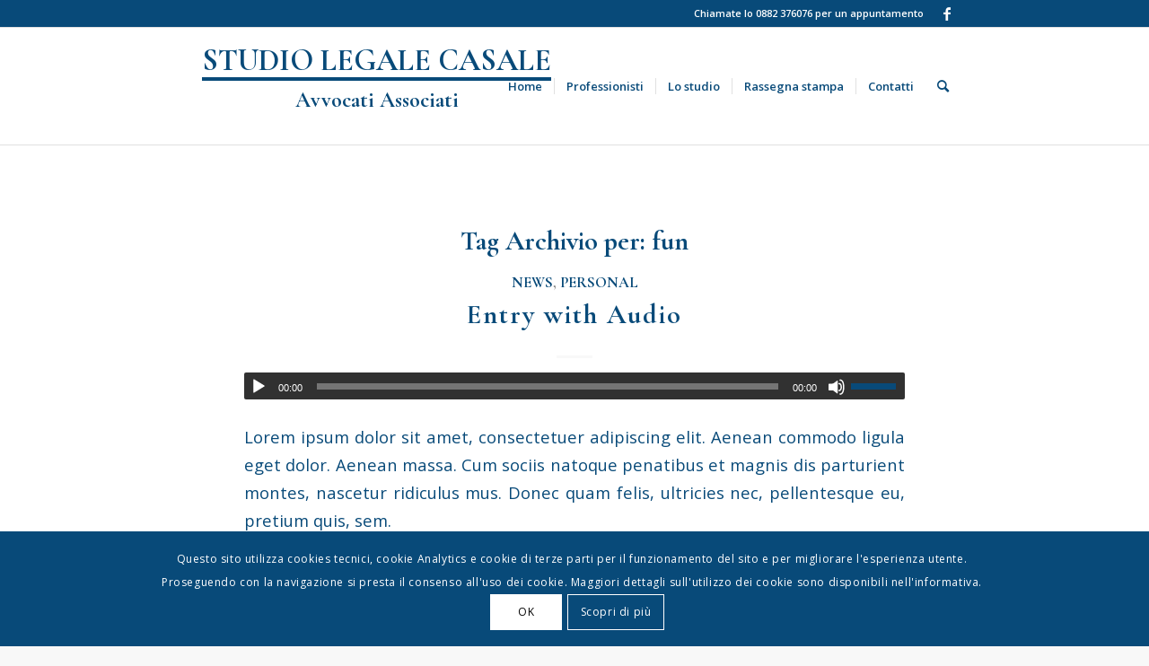

--- FILE ---
content_type: text/html; charset=utf-8
request_url: https://www.google.com/recaptcha/api2/anchor?ar=1&k=6LfzhEweAAAAALhIoQSy9eR0jQiEY1C2FT1eBt0f&co=aHR0cHM6Ly93d3cuY2FzYWxlc3R1ZGlvbGVnYWxlLmNvbTo0NDM.&hl=en&v=PoyoqOPhxBO7pBk68S4YbpHZ&size=invisible&anchor-ms=20000&execute-ms=30000&cb=yu59k6ifz0a1
body_size: 48977
content:
<!DOCTYPE HTML><html dir="ltr" lang="en"><head><meta http-equiv="Content-Type" content="text/html; charset=UTF-8">
<meta http-equiv="X-UA-Compatible" content="IE=edge">
<title>reCAPTCHA</title>
<style type="text/css">
/* cyrillic-ext */
@font-face {
  font-family: 'Roboto';
  font-style: normal;
  font-weight: 400;
  font-stretch: 100%;
  src: url(//fonts.gstatic.com/s/roboto/v48/KFO7CnqEu92Fr1ME7kSn66aGLdTylUAMa3GUBHMdazTgWw.woff2) format('woff2');
  unicode-range: U+0460-052F, U+1C80-1C8A, U+20B4, U+2DE0-2DFF, U+A640-A69F, U+FE2E-FE2F;
}
/* cyrillic */
@font-face {
  font-family: 'Roboto';
  font-style: normal;
  font-weight: 400;
  font-stretch: 100%;
  src: url(//fonts.gstatic.com/s/roboto/v48/KFO7CnqEu92Fr1ME7kSn66aGLdTylUAMa3iUBHMdazTgWw.woff2) format('woff2');
  unicode-range: U+0301, U+0400-045F, U+0490-0491, U+04B0-04B1, U+2116;
}
/* greek-ext */
@font-face {
  font-family: 'Roboto';
  font-style: normal;
  font-weight: 400;
  font-stretch: 100%;
  src: url(//fonts.gstatic.com/s/roboto/v48/KFO7CnqEu92Fr1ME7kSn66aGLdTylUAMa3CUBHMdazTgWw.woff2) format('woff2');
  unicode-range: U+1F00-1FFF;
}
/* greek */
@font-face {
  font-family: 'Roboto';
  font-style: normal;
  font-weight: 400;
  font-stretch: 100%;
  src: url(//fonts.gstatic.com/s/roboto/v48/KFO7CnqEu92Fr1ME7kSn66aGLdTylUAMa3-UBHMdazTgWw.woff2) format('woff2');
  unicode-range: U+0370-0377, U+037A-037F, U+0384-038A, U+038C, U+038E-03A1, U+03A3-03FF;
}
/* math */
@font-face {
  font-family: 'Roboto';
  font-style: normal;
  font-weight: 400;
  font-stretch: 100%;
  src: url(//fonts.gstatic.com/s/roboto/v48/KFO7CnqEu92Fr1ME7kSn66aGLdTylUAMawCUBHMdazTgWw.woff2) format('woff2');
  unicode-range: U+0302-0303, U+0305, U+0307-0308, U+0310, U+0312, U+0315, U+031A, U+0326-0327, U+032C, U+032F-0330, U+0332-0333, U+0338, U+033A, U+0346, U+034D, U+0391-03A1, U+03A3-03A9, U+03B1-03C9, U+03D1, U+03D5-03D6, U+03F0-03F1, U+03F4-03F5, U+2016-2017, U+2034-2038, U+203C, U+2040, U+2043, U+2047, U+2050, U+2057, U+205F, U+2070-2071, U+2074-208E, U+2090-209C, U+20D0-20DC, U+20E1, U+20E5-20EF, U+2100-2112, U+2114-2115, U+2117-2121, U+2123-214F, U+2190, U+2192, U+2194-21AE, U+21B0-21E5, U+21F1-21F2, U+21F4-2211, U+2213-2214, U+2216-22FF, U+2308-230B, U+2310, U+2319, U+231C-2321, U+2336-237A, U+237C, U+2395, U+239B-23B7, U+23D0, U+23DC-23E1, U+2474-2475, U+25AF, U+25B3, U+25B7, U+25BD, U+25C1, U+25CA, U+25CC, U+25FB, U+266D-266F, U+27C0-27FF, U+2900-2AFF, U+2B0E-2B11, U+2B30-2B4C, U+2BFE, U+3030, U+FF5B, U+FF5D, U+1D400-1D7FF, U+1EE00-1EEFF;
}
/* symbols */
@font-face {
  font-family: 'Roboto';
  font-style: normal;
  font-weight: 400;
  font-stretch: 100%;
  src: url(//fonts.gstatic.com/s/roboto/v48/KFO7CnqEu92Fr1ME7kSn66aGLdTylUAMaxKUBHMdazTgWw.woff2) format('woff2');
  unicode-range: U+0001-000C, U+000E-001F, U+007F-009F, U+20DD-20E0, U+20E2-20E4, U+2150-218F, U+2190, U+2192, U+2194-2199, U+21AF, U+21E6-21F0, U+21F3, U+2218-2219, U+2299, U+22C4-22C6, U+2300-243F, U+2440-244A, U+2460-24FF, U+25A0-27BF, U+2800-28FF, U+2921-2922, U+2981, U+29BF, U+29EB, U+2B00-2BFF, U+4DC0-4DFF, U+FFF9-FFFB, U+10140-1018E, U+10190-1019C, U+101A0, U+101D0-101FD, U+102E0-102FB, U+10E60-10E7E, U+1D2C0-1D2D3, U+1D2E0-1D37F, U+1F000-1F0FF, U+1F100-1F1AD, U+1F1E6-1F1FF, U+1F30D-1F30F, U+1F315, U+1F31C, U+1F31E, U+1F320-1F32C, U+1F336, U+1F378, U+1F37D, U+1F382, U+1F393-1F39F, U+1F3A7-1F3A8, U+1F3AC-1F3AF, U+1F3C2, U+1F3C4-1F3C6, U+1F3CA-1F3CE, U+1F3D4-1F3E0, U+1F3ED, U+1F3F1-1F3F3, U+1F3F5-1F3F7, U+1F408, U+1F415, U+1F41F, U+1F426, U+1F43F, U+1F441-1F442, U+1F444, U+1F446-1F449, U+1F44C-1F44E, U+1F453, U+1F46A, U+1F47D, U+1F4A3, U+1F4B0, U+1F4B3, U+1F4B9, U+1F4BB, U+1F4BF, U+1F4C8-1F4CB, U+1F4D6, U+1F4DA, U+1F4DF, U+1F4E3-1F4E6, U+1F4EA-1F4ED, U+1F4F7, U+1F4F9-1F4FB, U+1F4FD-1F4FE, U+1F503, U+1F507-1F50B, U+1F50D, U+1F512-1F513, U+1F53E-1F54A, U+1F54F-1F5FA, U+1F610, U+1F650-1F67F, U+1F687, U+1F68D, U+1F691, U+1F694, U+1F698, U+1F6AD, U+1F6B2, U+1F6B9-1F6BA, U+1F6BC, U+1F6C6-1F6CF, U+1F6D3-1F6D7, U+1F6E0-1F6EA, U+1F6F0-1F6F3, U+1F6F7-1F6FC, U+1F700-1F7FF, U+1F800-1F80B, U+1F810-1F847, U+1F850-1F859, U+1F860-1F887, U+1F890-1F8AD, U+1F8B0-1F8BB, U+1F8C0-1F8C1, U+1F900-1F90B, U+1F93B, U+1F946, U+1F984, U+1F996, U+1F9E9, U+1FA00-1FA6F, U+1FA70-1FA7C, U+1FA80-1FA89, U+1FA8F-1FAC6, U+1FACE-1FADC, U+1FADF-1FAE9, U+1FAF0-1FAF8, U+1FB00-1FBFF;
}
/* vietnamese */
@font-face {
  font-family: 'Roboto';
  font-style: normal;
  font-weight: 400;
  font-stretch: 100%;
  src: url(//fonts.gstatic.com/s/roboto/v48/KFO7CnqEu92Fr1ME7kSn66aGLdTylUAMa3OUBHMdazTgWw.woff2) format('woff2');
  unicode-range: U+0102-0103, U+0110-0111, U+0128-0129, U+0168-0169, U+01A0-01A1, U+01AF-01B0, U+0300-0301, U+0303-0304, U+0308-0309, U+0323, U+0329, U+1EA0-1EF9, U+20AB;
}
/* latin-ext */
@font-face {
  font-family: 'Roboto';
  font-style: normal;
  font-weight: 400;
  font-stretch: 100%;
  src: url(//fonts.gstatic.com/s/roboto/v48/KFO7CnqEu92Fr1ME7kSn66aGLdTylUAMa3KUBHMdazTgWw.woff2) format('woff2');
  unicode-range: U+0100-02BA, U+02BD-02C5, U+02C7-02CC, U+02CE-02D7, U+02DD-02FF, U+0304, U+0308, U+0329, U+1D00-1DBF, U+1E00-1E9F, U+1EF2-1EFF, U+2020, U+20A0-20AB, U+20AD-20C0, U+2113, U+2C60-2C7F, U+A720-A7FF;
}
/* latin */
@font-face {
  font-family: 'Roboto';
  font-style: normal;
  font-weight: 400;
  font-stretch: 100%;
  src: url(//fonts.gstatic.com/s/roboto/v48/KFO7CnqEu92Fr1ME7kSn66aGLdTylUAMa3yUBHMdazQ.woff2) format('woff2');
  unicode-range: U+0000-00FF, U+0131, U+0152-0153, U+02BB-02BC, U+02C6, U+02DA, U+02DC, U+0304, U+0308, U+0329, U+2000-206F, U+20AC, U+2122, U+2191, U+2193, U+2212, U+2215, U+FEFF, U+FFFD;
}
/* cyrillic-ext */
@font-face {
  font-family: 'Roboto';
  font-style: normal;
  font-weight: 500;
  font-stretch: 100%;
  src: url(//fonts.gstatic.com/s/roboto/v48/KFO7CnqEu92Fr1ME7kSn66aGLdTylUAMa3GUBHMdazTgWw.woff2) format('woff2');
  unicode-range: U+0460-052F, U+1C80-1C8A, U+20B4, U+2DE0-2DFF, U+A640-A69F, U+FE2E-FE2F;
}
/* cyrillic */
@font-face {
  font-family: 'Roboto';
  font-style: normal;
  font-weight: 500;
  font-stretch: 100%;
  src: url(//fonts.gstatic.com/s/roboto/v48/KFO7CnqEu92Fr1ME7kSn66aGLdTylUAMa3iUBHMdazTgWw.woff2) format('woff2');
  unicode-range: U+0301, U+0400-045F, U+0490-0491, U+04B0-04B1, U+2116;
}
/* greek-ext */
@font-face {
  font-family: 'Roboto';
  font-style: normal;
  font-weight: 500;
  font-stretch: 100%;
  src: url(//fonts.gstatic.com/s/roboto/v48/KFO7CnqEu92Fr1ME7kSn66aGLdTylUAMa3CUBHMdazTgWw.woff2) format('woff2');
  unicode-range: U+1F00-1FFF;
}
/* greek */
@font-face {
  font-family: 'Roboto';
  font-style: normal;
  font-weight: 500;
  font-stretch: 100%;
  src: url(//fonts.gstatic.com/s/roboto/v48/KFO7CnqEu92Fr1ME7kSn66aGLdTylUAMa3-UBHMdazTgWw.woff2) format('woff2');
  unicode-range: U+0370-0377, U+037A-037F, U+0384-038A, U+038C, U+038E-03A1, U+03A3-03FF;
}
/* math */
@font-face {
  font-family: 'Roboto';
  font-style: normal;
  font-weight: 500;
  font-stretch: 100%;
  src: url(//fonts.gstatic.com/s/roboto/v48/KFO7CnqEu92Fr1ME7kSn66aGLdTylUAMawCUBHMdazTgWw.woff2) format('woff2');
  unicode-range: U+0302-0303, U+0305, U+0307-0308, U+0310, U+0312, U+0315, U+031A, U+0326-0327, U+032C, U+032F-0330, U+0332-0333, U+0338, U+033A, U+0346, U+034D, U+0391-03A1, U+03A3-03A9, U+03B1-03C9, U+03D1, U+03D5-03D6, U+03F0-03F1, U+03F4-03F5, U+2016-2017, U+2034-2038, U+203C, U+2040, U+2043, U+2047, U+2050, U+2057, U+205F, U+2070-2071, U+2074-208E, U+2090-209C, U+20D0-20DC, U+20E1, U+20E5-20EF, U+2100-2112, U+2114-2115, U+2117-2121, U+2123-214F, U+2190, U+2192, U+2194-21AE, U+21B0-21E5, U+21F1-21F2, U+21F4-2211, U+2213-2214, U+2216-22FF, U+2308-230B, U+2310, U+2319, U+231C-2321, U+2336-237A, U+237C, U+2395, U+239B-23B7, U+23D0, U+23DC-23E1, U+2474-2475, U+25AF, U+25B3, U+25B7, U+25BD, U+25C1, U+25CA, U+25CC, U+25FB, U+266D-266F, U+27C0-27FF, U+2900-2AFF, U+2B0E-2B11, U+2B30-2B4C, U+2BFE, U+3030, U+FF5B, U+FF5D, U+1D400-1D7FF, U+1EE00-1EEFF;
}
/* symbols */
@font-face {
  font-family: 'Roboto';
  font-style: normal;
  font-weight: 500;
  font-stretch: 100%;
  src: url(//fonts.gstatic.com/s/roboto/v48/KFO7CnqEu92Fr1ME7kSn66aGLdTylUAMaxKUBHMdazTgWw.woff2) format('woff2');
  unicode-range: U+0001-000C, U+000E-001F, U+007F-009F, U+20DD-20E0, U+20E2-20E4, U+2150-218F, U+2190, U+2192, U+2194-2199, U+21AF, U+21E6-21F0, U+21F3, U+2218-2219, U+2299, U+22C4-22C6, U+2300-243F, U+2440-244A, U+2460-24FF, U+25A0-27BF, U+2800-28FF, U+2921-2922, U+2981, U+29BF, U+29EB, U+2B00-2BFF, U+4DC0-4DFF, U+FFF9-FFFB, U+10140-1018E, U+10190-1019C, U+101A0, U+101D0-101FD, U+102E0-102FB, U+10E60-10E7E, U+1D2C0-1D2D3, U+1D2E0-1D37F, U+1F000-1F0FF, U+1F100-1F1AD, U+1F1E6-1F1FF, U+1F30D-1F30F, U+1F315, U+1F31C, U+1F31E, U+1F320-1F32C, U+1F336, U+1F378, U+1F37D, U+1F382, U+1F393-1F39F, U+1F3A7-1F3A8, U+1F3AC-1F3AF, U+1F3C2, U+1F3C4-1F3C6, U+1F3CA-1F3CE, U+1F3D4-1F3E0, U+1F3ED, U+1F3F1-1F3F3, U+1F3F5-1F3F7, U+1F408, U+1F415, U+1F41F, U+1F426, U+1F43F, U+1F441-1F442, U+1F444, U+1F446-1F449, U+1F44C-1F44E, U+1F453, U+1F46A, U+1F47D, U+1F4A3, U+1F4B0, U+1F4B3, U+1F4B9, U+1F4BB, U+1F4BF, U+1F4C8-1F4CB, U+1F4D6, U+1F4DA, U+1F4DF, U+1F4E3-1F4E6, U+1F4EA-1F4ED, U+1F4F7, U+1F4F9-1F4FB, U+1F4FD-1F4FE, U+1F503, U+1F507-1F50B, U+1F50D, U+1F512-1F513, U+1F53E-1F54A, U+1F54F-1F5FA, U+1F610, U+1F650-1F67F, U+1F687, U+1F68D, U+1F691, U+1F694, U+1F698, U+1F6AD, U+1F6B2, U+1F6B9-1F6BA, U+1F6BC, U+1F6C6-1F6CF, U+1F6D3-1F6D7, U+1F6E0-1F6EA, U+1F6F0-1F6F3, U+1F6F7-1F6FC, U+1F700-1F7FF, U+1F800-1F80B, U+1F810-1F847, U+1F850-1F859, U+1F860-1F887, U+1F890-1F8AD, U+1F8B0-1F8BB, U+1F8C0-1F8C1, U+1F900-1F90B, U+1F93B, U+1F946, U+1F984, U+1F996, U+1F9E9, U+1FA00-1FA6F, U+1FA70-1FA7C, U+1FA80-1FA89, U+1FA8F-1FAC6, U+1FACE-1FADC, U+1FADF-1FAE9, U+1FAF0-1FAF8, U+1FB00-1FBFF;
}
/* vietnamese */
@font-face {
  font-family: 'Roboto';
  font-style: normal;
  font-weight: 500;
  font-stretch: 100%;
  src: url(//fonts.gstatic.com/s/roboto/v48/KFO7CnqEu92Fr1ME7kSn66aGLdTylUAMa3OUBHMdazTgWw.woff2) format('woff2');
  unicode-range: U+0102-0103, U+0110-0111, U+0128-0129, U+0168-0169, U+01A0-01A1, U+01AF-01B0, U+0300-0301, U+0303-0304, U+0308-0309, U+0323, U+0329, U+1EA0-1EF9, U+20AB;
}
/* latin-ext */
@font-face {
  font-family: 'Roboto';
  font-style: normal;
  font-weight: 500;
  font-stretch: 100%;
  src: url(//fonts.gstatic.com/s/roboto/v48/KFO7CnqEu92Fr1ME7kSn66aGLdTylUAMa3KUBHMdazTgWw.woff2) format('woff2');
  unicode-range: U+0100-02BA, U+02BD-02C5, U+02C7-02CC, U+02CE-02D7, U+02DD-02FF, U+0304, U+0308, U+0329, U+1D00-1DBF, U+1E00-1E9F, U+1EF2-1EFF, U+2020, U+20A0-20AB, U+20AD-20C0, U+2113, U+2C60-2C7F, U+A720-A7FF;
}
/* latin */
@font-face {
  font-family: 'Roboto';
  font-style: normal;
  font-weight: 500;
  font-stretch: 100%;
  src: url(//fonts.gstatic.com/s/roboto/v48/KFO7CnqEu92Fr1ME7kSn66aGLdTylUAMa3yUBHMdazQ.woff2) format('woff2');
  unicode-range: U+0000-00FF, U+0131, U+0152-0153, U+02BB-02BC, U+02C6, U+02DA, U+02DC, U+0304, U+0308, U+0329, U+2000-206F, U+20AC, U+2122, U+2191, U+2193, U+2212, U+2215, U+FEFF, U+FFFD;
}
/* cyrillic-ext */
@font-face {
  font-family: 'Roboto';
  font-style: normal;
  font-weight: 900;
  font-stretch: 100%;
  src: url(//fonts.gstatic.com/s/roboto/v48/KFO7CnqEu92Fr1ME7kSn66aGLdTylUAMa3GUBHMdazTgWw.woff2) format('woff2');
  unicode-range: U+0460-052F, U+1C80-1C8A, U+20B4, U+2DE0-2DFF, U+A640-A69F, U+FE2E-FE2F;
}
/* cyrillic */
@font-face {
  font-family: 'Roboto';
  font-style: normal;
  font-weight: 900;
  font-stretch: 100%;
  src: url(//fonts.gstatic.com/s/roboto/v48/KFO7CnqEu92Fr1ME7kSn66aGLdTylUAMa3iUBHMdazTgWw.woff2) format('woff2');
  unicode-range: U+0301, U+0400-045F, U+0490-0491, U+04B0-04B1, U+2116;
}
/* greek-ext */
@font-face {
  font-family: 'Roboto';
  font-style: normal;
  font-weight: 900;
  font-stretch: 100%;
  src: url(//fonts.gstatic.com/s/roboto/v48/KFO7CnqEu92Fr1ME7kSn66aGLdTylUAMa3CUBHMdazTgWw.woff2) format('woff2');
  unicode-range: U+1F00-1FFF;
}
/* greek */
@font-face {
  font-family: 'Roboto';
  font-style: normal;
  font-weight: 900;
  font-stretch: 100%;
  src: url(//fonts.gstatic.com/s/roboto/v48/KFO7CnqEu92Fr1ME7kSn66aGLdTylUAMa3-UBHMdazTgWw.woff2) format('woff2');
  unicode-range: U+0370-0377, U+037A-037F, U+0384-038A, U+038C, U+038E-03A1, U+03A3-03FF;
}
/* math */
@font-face {
  font-family: 'Roboto';
  font-style: normal;
  font-weight: 900;
  font-stretch: 100%;
  src: url(//fonts.gstatic.com/s/roboto/v48/KFO7CnqEu92Fr1ME7kSn66aGLdTylUAMawCUBHMdazTgWw.woff2) format('woff2');
  unicode-range: U+0302-0303, U+0305, U+0307-0308, U+0310, U+0312, U+0315, U+031A, U+0326-0327, U+032C, U+032F-0330, U+0332-0333, U+0338, U+033A, U+0346, U+034D, U+0391-03A1, U+03A3-03A9, U+03B1-03C9, U+03D1, U+03D5-03D6, U+03F0-03F1, U+03F4-03F5, U+2016-2017, U+2034-2038, U+203C, U+2040, U+2043, U+2047, U+2050, U+2057, U+205F, U+2070-2071, U+2074-208E, U+2090-209C, U+20D0-20DC, U+20E1, U+20E5-20EF, U+2100-2112, U+2114-2115, U+2117-2121, U+2123-214F, U+2190, U+2192, U+2194-21AE, U+21B0-21E5, U+21F1-21F2, U+21F4-2211, U+2213-2214, U+2216-22FF, U+2308-230B, U+2310, U+2319, U+231C-2321, U+2336-237A, U+237C, U+2395, U+239B-23B7, U+23D0, U+23DC-23E1, U+2474-2475, U+25AF, U+25B3, U+25B7, U+25BD, U+25C1, U+25CA, U+25CC, U+25FB, U+266D-266F, U+27C0-27FF, U+2900-2AFF, U+2B0E-2B11, U+2B30-2B4C, U+2BFE, U+3030, U+FF5B, U+FF5D, U+1D400-1D7FF, U+1EE00-1EEFF;
}
/* symbols */
@font-face {
  font-family: 'Roboto';
  font-style: normal;
  font-weight: 900;
  font-stretch: 100%;
  src: url(//fonts.gstatic.com/s/roboto/v48/KFO7CnqEu92Fr1ME7kSn66aGLdTylUAMaxKUBHMdazTgWw.woff2) format('woff2');
  unicode-range: U+0001-000C, U+000E-001F, U+007F-009F, U+20DD-20E0, U+20E2-20E4, U+2150-218F, U+2190, U+2192, U+2194-2199, U+21AF, U+21E6-21F0, U+21F3, U+2218-2219, U+2299, U+22C4-22C6, U+2300-243F, U+2440-244A, U+2460-24FF, U+25A0-27BF, U+2800-28FF, U+2921-2922, U+2981, U+29BF, U+29EB, U+2B00-2BFF, U+4DC0-4DFF, U+FFF9-FFFB, U+10140-1018E, U+10190-1019C, U+101A0, U+101D0-101FD, U+102E0-102FB, U+10E60-10E7E, U+1D2C0-1D2D3, U+1D2E0-1D37F, U+1F000-1F0FF, U+1F100-1F1AD, U+1F1E6-1F1FF, U+1F30D-1F30F, U+1F315, U+1F31C, U+1F31E, U+1F320-1F32C, U+1F336, U+1F378, U+1F37D, U+1F382, U+1F393-1F39F, U+1F3A7-1F3A8, U+1F3AC-1F3AF, U+1F3C2, U+1F3C4-1F3C6, U+1F3CA-1F3CE, U+1F3D4-1F3E0, U+1F3ED, U+1F3F1-1F3F3, U+1F3F5-1F3F7, U+1F408, U+1F415, U+1F41F, U+1F426, U+1F43F, U+1F441-1F442, U+1F444, U+1F446-1F449, U+1F44C-1F44E, U+1F453, U+1F46A, U+1F47D, U+1F4A3, U+1F4B0, U+1F4B3, U+1F4B9, U+1F4BB, U+1F4BF, U+1F4C8-1F4CB, U+1F4D6, U+1F4DA, U+1F4DF, U+1F4E3-1F4E6, U+1F4EA-1F4ED, U+1F4F7, U+1F4F9-1F4FB, U+1F4FD-1F4FE, U+1F503, U+1F507-1F50B, U+1F50D, U+1F512-1F513, U+1F53E-1F54A, U+1F54F-1F5FA, U+1F610, U+1F650-1F67F, U+1F687, U+1F68D, U+1F691, U+1F694, U+1F698, U+1F6AD, U+1F6B2, U+1F6B9-1F6BA, U+1F6BC, U+1F6C6-1F6CF, U+1F6D3-1F6D7, U+1F6E0-1F6EA, U+1F6F0-1F6F3, U+1F6F7-1F6FC, U+1F700-1F7FF, U+1F800-1F80B, U+1F810-1F847, U+1F850-1F859, U+1F860-1F887, U+1F890-1F8AD, U+1F8B0-1F8BB, U+1F8C0-1F8C1, U+1F900-1F90B, U+1F93B, U+1F946, U+1F984, U+1F996, U+1F9E9, U+1FA00-1FA6F, U+1FA70-1FA7C, U+1FA80-1FA89, U+1FA8F-1FAC6, U+1FACE-1FADC, U+1FADF-1FAE9, U+1FAF0-1FAF8, U+1FB00-1FBFF;
}
/* vietnamese */
@font-face {
  font-family: 'Roboto';
  font-style: normal;
  font-weight: 900;
  font-stretch: 100%;
  src: url(//fonts.gstatic.com/s/roboto/v48/KFO7CnqEu92Fr1ME7kSn66aGLdTylUAMa3OUBHMdazTgWw.woff2) format('woff2');
  unicode-range: U+0102-0103, U+0110-0111, U+0128-0129, U+0168-0169, U+01A0-01A1, U+01AF-01B0, U+0300-0301, U+0303-0304, U+0308-0309, U+0323, U+0329, U+1EA0-1EF9, U+20AB;
}
/* latin-ext */
@font-face {
  font-family: 'Roboto';
  font-style: normal;
  font-weight: 900;
  font-stretch: 100%;
  src: url(//fonts.gstatic.com/s/roboto/v48/KFO7CnqEu92Fr1ME7kSn66aGLdTylUAMa3KUBHMdazTgWw.woff2) format('woff2');
  unicode-range: U+0100-02BA, U+02BD-02C5, U+02C7-02CC, U+02CE-02D7, U+02DD-02FF, U+0304, U+0308, U+0329, U+1D00-1DBF, U+1E00-1E9F, U+1EF2-1EFF, U+2020, U+20A0-20AB, U+20AD-20C0, U+2113, U+2C60-2C7F, U+A720-A7FF;
}
/* latin */
@font-face {
  font-family: 'Roboto';
  font-style: normal;
  font-weight: 900;
  font-stretch: 100%;
  src: url(//fonts.gstatic.com/s/roboto/v48/KFO7CnqEu92Fr1ME7kSn66aGLdTylUAMa3yUBHMdazQ.woff2) format('woff2');
  unicode-range: U+0000-00FF, U+0131, U+0152-0153, U+02BB-02BC, U+02C6, U+02DA, U+02DC, U+0304, U+0308, U+0329, U+2000-206F, U+20AC, U+2122, U+2191, U+2193, U+2212, U+2215, U+FEFF, U+FFFD;
}

</style>
<link rel="stylesheet" type="text/css" href="https://www.gstatic.com/recaptcha/releases/PoyoqOPhxBO7pBk68S4YbpHZ/styles__ltr.css">
<script nonce="R_SEYJhE9pywFaBSB8Q-oQ" type="text/javascript">window['__recaptcha_api'] = 'https://www.google.com/recaptcha/api2/';</script>
<script type="text/javascript" src="https://www.gstatic.com/recaptcha/releases/PoyoqOPhxBO7pBk68S4YbpHZ/recaptcha__en.js" nonce="R_SEYJhE9pywFaBSB8Q-oQ">
      
    </script></head>
<body><div id="rc-anchor-alert" class="rc-anchor-alert"></div>
<input type="hidden" id="recaptcha-token" value="[base64]">
<script type="text/javascript" nonce="R_SEYJhE9pywFaBSB8Q-oQ">
      recaptcha.anchor.Main.init("[\x22ainput\x22,[\x22bgdata\x22,\x22\x22,\[base64]/[base64]/[base64]/KE4oMTI0LHYsdi5HKSxMWihsLHYpKTpOKDEyNCx2LGwpLFYpLHYpLFQpKSxGKDE3MSx2KX0scjc9ZnVuY3Rpb24obCl7cmV0dXJuIGx9LEM9ZnVuY3Rpb24obCxWLHYpe04odixsLFYpLFZbYWtdPTI3OTZ9LG49ZnVuY3Rpb24obCxWKXtWLlg9KChWLlg/[base64]/[base64]/[base64]/[base64]/[base64]/[base64]/[base64]/[base64]/[base64]/[base64]/[base64]\\u003d\x22,\[base64]\\u003d\\u003d\x22,\x22w4PDiD93w6DCtiLCmTBrfTXChcOyVEvCrsODWMOzwqQnwpnCkWFJwoASw75Yw6HCpsOWT3/Ch8Kew5vDhDvDocOtw4vDgMKWZMKRw7fDlRApOsOpw4ZjFkAfwprDizTDgzcJO0DClBnCmFhAPsO8DQEywrQVw6tdwqPCuwfDmjHCv8OcaEV0d8O/[base64]/CuF/DiyljbxLCjW/DpsKSKB7DjVZHw4zCg8ODw7DCgHVpw5pfEEHCogFHw57DgMOZHMO4QCMtCX/[base64]/eyjCq8K3w4YOaWRQA8Kyw4jCjikfIi1iGcK6w5DCqcO2wqfDosKEFsOyw6jDvcKLWHXChsOBw6rCvcK4wpBed8OswoTCjkzDsSPClMOlw5HDgXvDmGIsCWQEw7EUF8OsOsKIw455w7g7wovDvsOEw6wTw6/DjEwOw44LTMKLGyvDgi9Kw7hSwo51VxfDqhomwqA3RMOQwoU+BMOBwq8vw4VLYsKxZW4UFsK1BMKoX1Yww6BaTWXDk8O2C8Kvw6vCpRLDom3CscOEw4rDiHh+dsOow6jCqsOTY8OGwq1jwo/DkMOtWsKce8ORw7LDm8OMKFIRwp4mO8KtJcOKw6nDlMKFBCZ5d8KaccO8w4cYwqrDrMONJMK8esKXLHXDnsKFwrJKYsKJLSRtMMOGw7lYwpEyacOtGMOEwphTwqQiw4TDnMOTcTbDgsOIwp0PJx7DtMOiAsOAUU/Cp2/CrMOnYU49HMKoFsKMHDoOVsOLAcOrf8KoJ8OiGxYXOG8xSsObKxgfVyjDo0Zbw5dEWSBrXcO9f2PCo1t6w75rw7RnXGpnw4rCpMKwbldMwolcw65vw5LDqQDDo0vDuMKlaBrCl1jCp8OiL8Kbw5wWcMKYAwPDlMK4w6XDgkvDjFHDt2odwo7Ci0vDmMOzf8Obcil/EXzCtMKTwqpdw6R8w59sw5LDpsKneMK8bsKOwpJsawBjDcKhZFoNwoA6Nk8Bwq05woZsYC8lIV95wqrDvgvDr1TDv8OvwpoEw4nCoQ7DisObQ1HDqkBbwqPDsDheJTzDszp/w5DCqXYUwrHCl8OJw5DDsxvCqRnCvnkbdQIew4rCgwAxwrjCgsOvw5nDvnQbwqE6CxDClxNqwoHDm8OUMRfCk8OmShzCggXCgcOOw5bClcKCwo/Dh8OheGDCtsKeYW8XKMKHwpLDqRU6eF4TQsKaB8KUQljDk1fCtsKBIA7CssKVH8OAJsKWwqJqLMOqZsOEEQkwI8Kawph8enzDicKtf8OsLcOXazjDh8Ocw5LChMOfMn/Drx5ew4IBw7PDs8Ktw4R0wqBvw6fCg8Owwo93w4E+w4lbw5XChsKwwqPDtTrCu8ORGRHDi0zCkEPDrA/CgcOASMOSEsOHw4TCgsKRVyPCmMOQwq8QRlnCp8OBesKXK8OVT8OjbVfCji7DrQfCtzAkEl4tLVMIw4gow6XCnwbDr8KleHwrO3/ChcOvw4Fww6BueTLCkMKiwrbDtcOgw5/CvXHDmsOdw6UMwrvDpsKUwrplVSzDr8KUQMKzEcKaZ8KVPcKvKMKoUh5FSEfCrG3CssKyf3TCnMK2wqvDhMOkw77CpT/CsCBLw7/[base64]/w5vDscKnworCoifDqTAQwpkQUsKAwrPDghrDsMKRTsKpbiPCicO2bV5ewpzDmsK0BW/CgwoYwo/DkU9mC0R5BW5hwrl/XQ9Ew6vCtApRMUXDvVbCoMOQwrR3w7jDoMOEA8OEwrUswqXCozdAwozDjGvCsBB3w6lhw5gLT8KQdcOyecKJwo5Aw7jCuF5cwprDlwFBw4cNw49fBsO6w4UnHMOaKsOJwrVYLcKUC3TCrkDCpsKEw5J/IMOwwoDDm1LDk8KzVcOWEsKvwqoBDRVuwpVHwpjClsOMwo50w7tyG0kMCQPChMKXQMK7w6PCj8KNw7d/wrUpIcKxIVXCl8KXw6PChcOiwoAVEMKccQrCvMKCwrHDnFtSFcK1KgfDjHbCl8OjDl0Sw6BZK8ONwp/Crm1VJFRTwr/CuyfDt8K5w7nClzfCu8OHAgjDhlEew45yw6vCu0DDjMOdwqrCu8K+Q2ocIMOEfWI2w6HDlcOtSTIBw5o7worCo8KfVVAdFcOowpAlHMKtFQsFw5jDg8Otwo5NZMOHW8Kzwokbw4ovWcOSw4sVw4fCsMOBNmPCmMKYw65ZwqVaw4/CjcKeJH1UNcOrL8KRS2vDmQ/Dv8KqwoovwqtdwrDCqmYddFTCgcKkwoDDuMKWw5jCgw8aIWwMw6Eow6rCkGN/IWzCh0HDkcOkw5vDjjrClsOAGUDCucKHfTnDosOVw7BWVsO/w77CuE3Dl8OCHsKlUsOswrHDpGLCuMKKSsOzw7PDjQhUw4Zsc8Ocwp7DvkQmwoQdwqbCnBnCsCEKwp/CqWfDmV0XP8KvNjHDo2x1GcKpC10ULcKsNsKiZCfCjz3DicO9W2xXw698wp1JF8Kww4vCqcKNblHCv8OWwroSw5R2w51oRknCssOHw7pEworCrSPDujbCgcOtYMK9Tyk/bypcw7rDmDoaw6vDicKgwqPDghFNBmnCs8OABsKKw6UZcEw8Z8KcGcOmBidBUlvDg8OlTXB0wo1awpN5HMKrw7DCsMOhU8OUw7UIVMOuwrzCuyDDljN8N3R1NcO+w5M5w4V7TVcKw5vDi07ClMOAAMOqdRbCtMKww7AAw6kbJcOFM3XCkn/Cg8OjwoxOasKff18sw77Ct8Oow7Vrw7fDj8KIUcO3NDsOwohxB0lawoxRwobCjC3DvQbCscK/wp/DnMK0dxrDgsKxTk9Lw7rCghomwqUjYiZBw5XDvMOOwrfDm8KXbcK2wojCq8OBW8ONTcOmOcORwpR/[base64]/LTLDllXCnlEXWQwFwrNwT8KZGQpkw43CrErCtmvDlMKRPsKcwoQfdMOZwrbCnmjDkysDw4XChsK/flNVwpzCsVxzecKkK0vDgsO6NcO+wq4vwrIgwokyw6vDrmHCo8K4w6Umw4zCrcKLw4VadxnChTzCr8Opw4JLwrPCi3fCnMOWwoLCpH9QfcK4w5dxw7YTwq1sQWPCpkZ9KWbCssORwrvDu38Zw7lfw40iwqXDo8OceMKOYXbDosOFwq/DiMOxOsOZYTXDizBNR8KnMnJ6w6jDvmnDjcOUwr5gKBwmw60lwrzDicOHwr7Ck8Oyw60hesKDw4RcwovCt8O2NMKaw7IJZHXDnAnCkMO9w7/[base64]/[base64]/[base64]/CnR4hVBjDssObw4TCrMKswoY9wonDqnJSw4LCgMO+FcKtwqYuwoTDjAfCvcOKJglENMKmwr8ea0c/w45fPVQNTcOQD8O7woXCgsOaCw4kGDczPcKhw4JDw7N7OSrCnSgOw53Cs0w7w6Zdw4DCpUY8VyPCncOCw6BuNMO4wrTDuFrDp8Ozwr3Dg8OXZsOww7/CjEUywrJ0fcKyw73CmMOCHHwhw4rDmXnDhcOwGw7DicK/wqnDicOLwpjDgxvDncKJw4TCnXUaMmI3YWREI8KrCmkfWgpldiPCsCrCn1t1w47Doy47IsKiw5URwqbDtgDDgg7DhcKewrRnCHEFYsOtYkTCrsOSCAPDssOXw79zwrQMOMOUw4lqccKtcDRVBsOJwpfDkBpmwrHCqw3DokvCmyLDgcO9wqNRw7jCkFTDqAl+w4shw5/Dl8Oewo5TY37DnMOZbmRhEGdFwoMzJFvCgsOyBsKyBHgSwotiwrFPGsKXS8KKw6DDjcKDw4LCviE/fsK1F2HDhHp9OTAqwqJPamgvc8KcLGZeVwZOf0AGSQEqGMO+GzN3wobDjHDDoMKVw58Aw6bDujfDqlZsf8Kcw7nCp1k9JcOgMFHCt8OEwq0hw5TCglUKwqnCmcKmw4nCp8OfOcK4wonDh1dlHsODwpdzwqsEwr17UUk7PlMPOsKowrHDuMK/GsOIwoLDpHYdw5jDjF5Kw6kJwpgQw5YIacOIFsOCwrMsbcOowrEwZjpIwowxEwFlwqkGB8OOwqfDhwzDtcKmwrPCnRzCjCfCp8OIUMOhQsOxwqAQwqIREcKiwp4nYsK3wq0Gw7/DqRnDk2trcDfDjw4VW8KJwpDDrsODZBrCpFA0w487w4AHw4PCtEonD2rDocOiw5EzwrrDu8KHw6FNdUNvwrbDscKxwpvDncKaw7sPZ8KJw5PDgsKyTcO7CcKeCwFhHsOEw4zChj4BwqTCoXkyw4hdw4/DrSFuSMKECsK3TsOpYcOzw7UDFsOAIh7DqMOyHsKkw48hWhrDicO4w4vDjSnDs1QPclNcSHB/w47Dmh3DklLDtMKgHGbDllrDvWPCtwPCr8KJwr8Ow6Eic0MNwojCmE1vw73DqMOcw5/CgWcrw4zDnTYten5/w7kuYcKFwrTCsk3Dp0DDgMONw5YBw4RMX8Opw4XCnCcxw757JkEEwrkaDwIeSUImwqdlD8KGS8K3IjElBMKqLBLCvGbCqA/[base64]/DpMKJdCvDsMKWfsOLwrPChhsBwqDCplpvw7wiC8ODP0rClWLDkDnCgMKkPMOwwqMGTMKYEcOlOsKFDMKCbgfCpSdxC8KEPcKdCSpsw5fCtMOUwrstXsOXaF/Dq8Okw5rCrVo7V8O2wq9PwoEsw7bDsEQQDMOqwr5vHMO/wooEUh9Ww5jDs8K/[base64]/CujbDuHzCthfDkWtbwpsZw4PDhT3CtyUSwo11w5rCtkrDgsO5VXzDnFLCjsORw6TDvcKQCkDDjsKnw4A4wpzDpsO5w5jDqCJCLDMAw55tw68uPTvCix8vw4vCocOsFzcGHMKAw7zCoGQEwrV/[base64]/w4JDAWVAwrTCqCDCgFjCp8O3Ih/ClMO2aF51WwQrwqMmDhgKfMOMUhZ/Ak8dLUk5IsOHHMKsF8KaE8OpwpwfNsKVEMK2IhzCksODKVHCn2rCmsKNf8OpaThMZ8KQMwbDlcOrd8Oww71JfMKnQF/CqXAVWcKDw7TDkn3DhsOmJh8FIzXCnitNw7EfecKqw4TDlxtRwpg+wpfDlCTCtHrCq2LCs8KAwo9+GcK6OMKXwr5xwoHCuk/CtcKaw5vDq8KBAMKfbcOsBRwPwo3Cjz3CsTHDjG1/w4N8w5/[base64]/DicK7ZH3DkEDDpgxgwpPCisODw5oawojDjMKlCcK3wo3ChcKmwoIpUcOpw7LCmhLDgFzCrD7DpkfCo8OcR8K3w5nDmcOFw73CncO9wofDhjTClMOsAcKOeELCs8OxB8Kuw6MoJ314J8O/dcKkXxAlc0fDjsKywpPCpMOuwoMFwpwJEHPChVvCh0nDnMOLwqrDpWAGw7tCdTUMw73DtCjDnApIPlvDtjZ9w5PDpSXCsMKOwqzDrz7Ct8Otw6RXw48owrcawrnDk8OJworCpTNzMlJeZCI5woPDrsO1wrTCisKMw7nDt3rCq1MVQgJ/HsOPOEHDqQcxw4vCncKrBcOBw4NePcOLwo/CkMKMwqwPwpXDpcOhw43Dl8K/acKVWmvDncKqw6rDpjvCpSjCqcKQwprDsSp2wrkKw7cDwpDDs8OjWyZGTlHDocKEaCjCgMKVwoXDo0Q5wqbDjVfDnsO9w6jCuGfCiAwbGXcDwo/Dj2HCq3ZCVMObw5kpH2PDshYSTsOLw4TDlm5bwqrCm8OvQCfCvW3Dt8KIY8OsQ0TDn8OLPxkHWkUYaUh5wrXCqwDCrDBHw7jCgifChVpWEsKHwoLDiknCgWMrw67Dq8OmEDfCtMO5e8KQA1IlYzPCvCtIwrknwr/DlR/DgjcpwqXDqsK/[base64]/CsMOdEcOPwpN8RcOGdiA1w7J0w4HCh8KBBRJnw6oFw5PCh0Ngwq9LAgcGO8ONKFfChcO/wobDjXjCiDkeQCUkL8KDaMOawr/DoSp+TlPCusOPDMOpUmJkDkFZwqDCjGwvTmgMw7rDgcKfw58Owq3Dl0IyfQsOw7XDsAsZwrjDtsOVw5onw68gHkPCqMOUbMOHw48jK8KGw4MLZAXDtMKKXcO7dsKwIR/ChzDCsAjDsU3CgsKIPMKKM8O3BmHDqx3DlVfDlMKEwqnDs8Kbw5waCsOQw5p3ayTDkFjDhW3DlwvCtgMkeAbDlsOiw4XCvsKxw5vClj5Eck7Dk0ZlXcOjw6HCgcKpw5vCu1nDkRJdYEQQMHxlW0/DpXDCk8KLwr7Cj8K9TMO2wq/DvsO9XULDlGDDq0jDjsOaCsOmwoTCoMKaw4/DucKZLWNQwrh4wr7DmEtXwofCpMOZw68Bw6BWwrfDtcKAKSPDoQ/DpsKCwqd1w7RNTMObw6vCoWTDm8Ohw5TDtMOSQxzDlcO0w7DDnynCsMK9W2rCl0Akw4zCucOtwpw5BcKnw6DCpk5+w5tRw5XCosODbsOkJg3Cj8OJJEzDv3cZwqjCogNFwrBzwpheWVbCmTRJwpYPwoxqwqQgwpF8wrU5FHPDiV/CqsKcw4bCpcKaw4kFw4p8w7xAwofCnsOFKBoow4ESwqouwq7ChjjDt8Owd8KacGHClXBzX8OEVnRkUsOwwoLCoV/DkSgEw6M2wqHDncKCw44YBMK8w7tow5duMwQmw6JFAiUyw5jDqD/Dm8OnMsO7LcOgDGkbQRZowoHCiMOIwptiXcOhwp0+w4A3wqXCo8OFSC5KKFLCv8Ogw4TCg2TDgMOWUsKdJsOdUzrCj8KsfcOzRsKZSSjDoDgGT3HCgMOFEcKjw4HDkMKaKMOPw5Ysw6kYw77DoyhkfS/Du27CuBJ2FsOeb8KsecOoHcKIK8KYwpkiw4nDlQvDgcKNWMOxw6zDrnvCtcOqwo89WhYew6JvwqrChh/CgAvDnHwZVcOSW8O4w4NGJMKLw65kGhPDqzBzwq/Cv3TDi19nFw3DisOhTcOkJcO2woYFw5sNO8OCL0EBwqLDvcOXw7bCj8KZNHcBNsOmd8KKwrjDn8OUecKAPcKJwqBJOcOodMO2X8OMNsOVQMOkwo7CsxhrwrROcsKxeS0CO8KnwrPDjgbClRBgw7PCln/CncK9w4LDui7CrcO5wpHDoMKwRsOWFiLCq8O1LsKyIQNIWl5/[base64]/[base64]/ClsK1wr/[base64]/acO5MMK/QMObcMKZfn0vw6VZw4DCkB8NHmMYw6HDssOqLwsHw67DvHYsw6o/[base64]/Dmj5gw5oKwpEDw5l+RWhdGEQ5M8OMIxDCol3DoMOAfGRow7DDnMO/[base64]/[base64]/DjMK4BC3DpsOVw75NwrBgwqIeelzDjlfDlVHDiFR7G1hjdMKQd8Khw64jcBPDuMKiwrPCt8OFEAnDhh3DlsOGKsO9BBDCmcKOw4skw6cawpPCh08vwo/CgCPDp8KGwrdwNBl9w6gMwp/Dg8KLVj7DjwvCmMKaQ8OmU0B6wqfCpz/Cq2gvf8O0wqRyRsO4Znhhwpw1UMO7VMKNV8OhG1IWwooTwqvDlsOUw6fDi8OKwpcbwo7CsMODHsOZd8OlcGLCmWbDkkbCk3Y6wqnDqsOew5QhwrHCpcKBccO/wql1w57Cn8Ksw6/DlcKfwprDpE3DiirDhklhKcKYLMO7dwlIw5Fcwp16woHCu8KHDz3DmgpoLsKoRxnDoxZTD8Oaw5zDncO8wqDCmsKEBXXDpsKmw5YJw4/DjEXDkhofwobDu1cSwpLChMOWesKSwqXDksKZUj8/wozCnkU+KsOFwr4MXcOCw4wQR1QrKsOUVcKDS2jDiVxcwq9qw6zDgMK9wpcHTcOaw4fChsOHwrvDgnPDv0dqwqPClMKcwq7DsMOYVcKiwqIkGGxQfcOEw5PCpyIFZTvCpsO8GEtHwrbDpjFDwqpJeMK+NcOUOMOdSg1TDcOvw4DCkmcRw5siG8KPwr0/[base64]/Co8K9wrHDo8OLZsKmKcOsw5llwpbDicKywqJ+w6PCiiVtIMK/KsOfd3XCvMK5HVbDicOsw4UMw755wp0uG8OlUsK8w5siw73DlnnDucKpwrXCrMK2JW0qwpEGB8KyKcKXAcKBN8O8KiHCgSU3wovDpMO/w6vCrHNMasKTDmM1WcKWw7l9woMjBRrDlg9bwr52w4/[base64]/DkSRCKcKSZ8OZOsO6KMKDKCvDqcOYRVpqZRBHwrVUPDdXOsK6wo5CPCZAw4MKw4PCgQzDpGFzwp5oWzTCs8K/woU0EcKxwr4zwqvDixfCgm9meFjDlcOpDcKlM1LDmmXDqRUuw7nCtEpIDcODwrtYCm/DkMOuwrbCjsO9w4zCj8KpTMOgPcKWacOLUsONwrpqZsKDdRI6w6zDh1bCssOKXcKRw4hlfsO3YcK8w4Fjw7I5wpzCrsKVXX/CvzbCjTtRwoHCvG7CmsORQcOHwrMfTMK3WSZ+w6MZesOBKT0bTWQbwr3CqsKDw5HDnWIffMKcwrJ+MEvDsT0QWcOBLcKYwpFdwqN/w65Gw6DDh8K+IsOMe8KfwqbDpEHDm1o7wqLCpsKyXcOBRsOjCMOET8OKGsKnRcOUKxldWcOCHwtxMVo/wrc7LsOaw47CoMOtwp3Cn1LDphnDmMOWZcKlS3RswoEYFDF6HMOXw6YFG8K/w5zCs8O/A0ogQMONwpLCvE9BwrzCnwfCm3Ylw7RZFSUvw4XDr0BpRUjCkBlsw6vCqQrCjV4Nw65LE8OZw5jDlUHDjMKWw6oLwrLCq2sXwo5JacOAQMKRWsKvCGvDhl5qVEs8RcKFCncywqjClm/Di8OmwoHCqcOHfiMBw61Fw4l5cF0hw43DiGvCp8KtEw3CqD/[base64]/TsKywr3Dm8KvSibCtMONw64uw5jDnW0Ow7DDqcOnKWQzAhvCrh4QPMO5WD/DmcKowqnDgwrCr8KKwpPCp8K+wowDS8K8aMKAI8KZwqXDoBxJwptdwr7Ds2kiN8KDaMKVdDHCvlpHCcKawrjCmMOuKCgKBWjCrknCjiTChyAYO8O/WsOdeHLCjlDDvDrDqXvDtsKwc8Oqwq3CvsONwqB2I2PCi8OSEsOQw5XCvcKwZcKiSjR0PE7DrcOQAsO/[base64]/woLCgyUjwpghYFzCmsK4w4vDkcK8MsOITGrDm8OHDDnCvELCucKEw4ptUsKYwprDumXCv8KndwV7NsKFa8ORwoPDssKhwoM6wp/[base64]/Dh8OUEcKXURdCaTVFNMOAGQ3CsMKrw6F6ACMIwqDCvxN0wqDCrsO/dhcsaQJgw4VGwrjCt8OgwpTCkSbCr8KfDsKiwovDiDvCiHbDhDtvVsOseCrDj8KQVcOlwocIwrHCpzLDiMKVwoF7wqc/wrDCjT9xQ8K4QWgGw6kNw4I4wqbDqwgqSMOAwr9BwpXDh8O/w6rCljd6PknDn8K8wq0Jw4PCqRNNdsO+X8KDw757w54dek7DgcODwrPDrRBdw4XCgGgxw7HDgW92wqjDi2ltwoV5HmnCtwDDp8KMwpbCpcKewrwKw5/[base64]/[base64]/w6oLH8ObZ8KRYMOnLMK2wo5rwooxw5nDlWYKwoTDiF5zwrjCqDdJw5jDq3EvMH4vb8Opw5ROLMKGOcK0TcO2NcKjaGMyw5A6Nx/DnMOBwoDDp2DDs3wqw7lTGcO+P8KywojDtm4Bf8Ofw4LCrBNHw7PCrMOqwpJAw4rCs8KfJCvCusOxRzkMw5bCj8K/w7ohwogKw7XDtBw/wq3DgEI8w4TCnMOINcKzwqsHfcK8wplww78Zw5nDvcOmw7NSf8O+wrrCj8O0woBYwqTDtsOTw4bDtirCihcFPSLDqX5XYxBUBMO6X8OZwqsGwqN5woXDtwVUwroPwrbDhVXChsONwpfCqsKyEMK3w5VLwrJYbHtjGcKiw5JBwpbCusO1woHCp2/DlsObTjkabsKfLBBnVREecTTDrB85w6bCmVAiKcKiN8O9w63CvVLChGwUwpUXR8OoBQJ/wrBiN0XDjsOtw6hFwo1VWULDs24iYMKSw6VOKcO1EGzCmMKIwo/[base64]/Cj2cIaMOcBcOEwrHConoLw7TCkcKhw7tfJgXDm0IqBzDDtAslw53DpkfDnUbClAoJwqMAwoLDo2dyABQ6ScKxYTMhcMOewqYhwoEuw4dUwpQlbjTDjEBuC8OEL8Kqw6fDqMKVw7HCtRNhd8OSw691XcKOIhszZlZlwpwewpckw6/DscKuJcOAw5LDnMO8WCAXOwnDgsOawroTw5pHwpfDmz/[base64]/DncOWFsOzRmvDrTcNwr4FZcKuw67ChMK8wqpmw55QwpgJawjDhF7CtBctw4fDrMOfS8OdfXodwpEnw6DCs8K1wq7CnMKtw6PChsKQwoJ3w4QcJSExwrQoScKUwpTDty5PCD40ZsOswpbDj8KALW/Dth7DgC1gB8KXw5DDk8KdwrTCmGY0w4LCjsOmb8K9woMeNRHCtMOMcyEzw7HDslfDkSRSwolLVk1lZGLDnm/Cp8KRGhfDssKRwoICS8KcwrnDh8Ocw43CmcO7wpvDkGzDnX3Dv8OnVHHCisOddTfDuMKKwqvComfCmsKJEgPDqcOIfcK+w5fCiE/DiltSw61dcELDmMOhTsK7bcOtAsOMbsKCw5wdWVzDtALDi8OZRsK2w7LCkRzClGQhw7rCoMOVwpnCrMKRZiTCncK1w7gTGxPCmMKwKGJLRGvDgcKwTBUJMsKXKMKsUMKDw7rCocOQaMOwdsKKwpsjCHXCtcOnwrHCgMOcw5cvwr7CjDQOCcOhOhLCpMO8TWp/w5VMwrd0XcK8w5kIwqBOwoHCol/[base64]/[base64]/LVTDrAk7wpIvwpM8dDsUGcKeScK9wooewrwTw5dBLsOTwrZlw61rQcKKKcKkwpcqwo7DoMOuJhFtFS7DgcOpwo/[base64]/[base64]/CtjlqQ8OMwqLCn8K1SSnCusOPw4RRXsOYwp0JOMKZw6cwJMKdXRvCtMKQOsOBZ3TCvGFewokAb1/ClcKqwqHDj8O8wpTDhMOnRmYxwo7Ds8Kvwp0paHrDnMKsQnvDhcOUYVLDgsO6w7hUZcOlQcKCwooZa1rDpMKVw6/DlgPCkMKaw5TCqFbDlsOPwoUyDHIyMQ8Xw7jDhsOpQm/DoVQkCcO0w7VFwqUIw6JiHXXCu8OpG3jCkMK+MMOhw4bDlTVEw4PCv39pwporwovDnS/DsMORwpdwIcKQw4XDlcO2w5jCusKVwoNAGznDkyBaU8ObwrbDqcKMw5LClcK3wq3CqcOGJsOARRbCgsOAwp5AA2Zye8O8JnzChsKGwo/ChcOxacKQwrTDlzLDo8KJwqnDmEpDw4fCoMKHGMOJEMOiRWJWMMKNdjFTNSDCs0Ftw6BGD1ljF8O4wp7Dg2/DjwrDkcOFJMKVYcOKwpfCicKpwpHCpC4Rw5R+w64xUlU5wpTDgcKzE2YyfMOTwqlFdcK0wpDCowTDg8KwCMKrXsOhW8KNScOGwoFvw6d7w7c9w5hbwr8lfx/DkynCjCpnw6kgw5UlIRnCicKNwrLCrsOmUUTDjRjDk8KdwobCuiRlw6nDm8KcH8OKXMOSwpzDjnJqwqfDthLCp8OIwrrDjsKBGsOnFD8Hw6bDhWVmwo4wwpVoJjFAWEHCk8OYwoAfFBRVw6LDuyrCjx/CkjQGIBZCP18RwpZpw4jCrcOZw5nCvMK7f8Kkw4dGwpQ/wphCwqbCk8Otw4/[base64]/wrQhw4TCoMKXw6Azwr5uw4PCn8K/EsKAS8KxYDPDlsK9w6U2FnXCkcOKOFHDriXDt07CgnEDUzPCqRbDpUxXDGRcZcO7UsOvw6JxHWvCrwlgKMKkNBpJwr8/w4bDj8K9MMKcwpzCtsKnw59ew7wAEcKbL0fDkcOCTsOfw7TCmRnCh8OVwqEkIsOfJzXCgMOJGWdYPcOIw6HCmyzDv8OCXmp5wpjDgkbCr8OXwobCocKpIhPDq8K9w6PCkmnDqwEnw7TDiMO0wr08w75Jw6/CsMKuw6XDkXfDo8OOwrfDs1llwrBsw74yw6XDs8KCRcKGw4oGJ8OOf8KeXB3CrMK9wrYRw5vCgDzCmho8QDTCskMTwoDDrBMgdQfCpy/CtcOvWsKNwpscSEHChcKhaTUXw67CvMKpw5LDocKiVsOWwrN6Zm3Ch8ObQH0cw4TDmUbDj8KBwq/[base64]/[base64]/CiUjDonfChz4qK1nCjkTDqiYhw7gsYGrCl8Odw6DDtMOBwptsP8OgKsOxDMOTQcKlwpAAw50vKcO+w4RBwq/DtHseBsO7WcOqN8KzCBPCgsKZGz/DqMKEwq7CrnLCpF4yc8K1wo/CvQAEayVtwr3DqMOLwqZ6wpYawr/CkhYOw73DtcO1wrYoElLDiMKOORBrE0bDtMKvw7oTw69sMsKKTkTCu0clQcKLw7TDk29ZYFsGw4LClxJiw5ARw5vCl1bDmgZ9McKnCV7CnsKVw6psfBHCpSHCrwlbwprDgMKUa8KVw55Sw4zCv8KCIVw/H8ONw4jCtMKKbsORSgHDlEkzSsKAw5jCsAVBw600woQARhLDqMOgXx/DiF5me8O9w4UBLGzCkFTDoMKXw4jDizXClsKWw4Jgwo7DrSRMPks5OGhuw7l5w4PDmh7Cn1/DgRZgwq9jNzAZNQTDg8OvNcOxwrwXDxp0PRvDgsKQHUBmS1QvYcKIScKJNxxpWQ/Co8OOUsK5NGR7YyhZXzcpwrTDlC13NMKWwrbCswvCqw1Ew60swoE3JGgsw6jCmFzCuVzDvMKaw4gEw6wtf8O/w5EUwqTCscKBEXvDu8O/YcKJNsKPw67DisOPw6vCoyDDsx0VEj/CoTh4In/Cg8Kjw40qwqjCiMKnwqrDrlUxwpwUHmbDjQklwrHDgTbDp3pdwoPCtVDDsiDDmcK2wr1UXsOULcKLwonDocKafTs0w5jDkMOaEDkucMOXOhvDjiwqw7DCukpMWsKewqh4H2nCnlRMwo7Ci8OHwpNcwqsVwr7DrsOlwo1oCA/ClDhuw5REw7XCqsOZVMKPw7vDksK2F095w6QKMsKYLCzDu3R9eXjCj8KFeR7Dk8K3w57DpglywoTCuMO5wrIQw6vCoMO3w5bDq8KwDsKYIVFWVcK2woYMRXHCnsOwwpfCrhrDn8O2w4/DrsKrc1dORwPCvxzCtsKbHjrDpjTDiBTDmMO/w7BSwqpZw4vCsMKEwrXCrsK4YknDlsKVw5FyXydow5V7H8O/[base64]/[base64]/JcKTLcOvw7bCqsOkZ2vDg8K3YMO/[base64]/CjUnCpsO4L15/[base64]/ClMOMKsOXw5XDqlbCuMOzw7LDsF/CtSrCrX/[base64]/woZ/[base64]/X8OhwoIuw4ldw6JSe0zCrlx1wq5OekvCpS/DlzvDlMKxwofDgQ5jEsOswpXDicOSMHMQSFpewoohOcKkwr7CnRlew5FgTTUHw6F1w6bCk2IyYitFw512WMOqIsKgwqbDmcKLw5taw6fCliLDksOWwrA+AMKfwqhcw6d/JHBVw6UuQcKsAhLDkcOILsKQXsOyOcOWGsKuSFTCicOUDMKQw5swPB0CwpvCmVnDmnzDhcKKNyjDrFkDwop3E8KPwr0bw69YSMKJLcOnIF8qHT1fw5sow4vCixjChHNEw7zDg8ORfjIBV8Ogw6bCqlo4w6kkf8O6w4/CtcKVwpXClB3CjH4YdkQJB8KdA8K4P8OJdsKGwo99w7xIw6Mbc8OPw5RaJ8OFVmpTXMKhwrkzw7LCvgYxSX9pw4xjwofCtTVPwq/DoMOhV30+XsOvBxHCq0/[base64]/QU7Dp2HCqsOwS3vCvMOnPGXCksKPwpgcfGArBAhVwqg3ZMKXPmBcFFFDNMOVdsKyw6gDTxHDg2tFwpEGwoh5w4fCvGzCo8OGYEd6JsOkEnx9JBHDt2NtMsKiw4cFS8KJRxHCpCArLy/DjMONw43Dm8KZw4HCijXDpsKqKR7CncOBw7rCsMK2w6FNUgQgw4safMKbw4s+w6J0I8OFc3TDqsOiw5vDqsOuw5bDsBt+w6gaE8Ocw6/DmQ/[base64]/w6ZBwrwSw4BxV3vCnMOXDizCvMKrLnZXw4bDkRBeeSnCtcOzw6cAw6s2HxV3RMOJwrjDpn7DrMOHdMKvScKcQcOTfmvChcOywq3Cqio5wrTDicK/[base64]/DkcO7w7bCh8OHw51wRcOdcGc+c8KaFlRrJEBfw4vDlRxFwoh0wp9Vw6jDvhlVwrnCvjAqwrRwwp1ZdgrDiMKjwpNFw6FcHSBOwqpBw53CjMKxGyRXTErDql/[base64]/[base64]/Cn0ZaSjQgwr3DuhxcQ37CosO7bCXDsMKew5wvFC7CgWLDtcKlw44Qw5HCtsONJS/CmMO7w7UzLsKKwpDCuMOkLy8bC2/DoGtTwosPB8Ole8Oqw7xzw5klwrnDu8OTC8Oqw6tawpfCksOAw4cZw4XCknXDkcOPCFRDwq7CtxIxK8K/fsKVwoPCq8OEw6TDtW3CmcKUX2Ngw7nDv03DuljCrSvDhcO6wqk6wozCvsOpwrpkSTZLJ8OmTUsRwqHCqg1UaBVidcOcWMOvwpnDhAcbwqTDmRlPw7XDnsOFwqVawqnCt3XCoFHCtsKyf8KNKsORw5Z/wrx1wrPCh8O6YXtWdD/DlMKJw59Hw6DCqwwowqBXG8KwwoXDqsKFNMKqwq7DhsKBw4wVw5dzZE5hwoErAgHCllTDrMO3Ek/CpFPDtjtqe8OzwqLDnGcRwpPCvMKZIUtXw7XDhsO4VcKzdxfDnwvCoxAvwoMOZA3Ct8K2w6g1Ug3DsjrDpcKzM2DDqcOjERhvUsK+NB07wpXDgsOrHDkqw5UsVX8/[base64]/CkMOydsOAw4rDtUcRwqt5w7sRwofCmMK5w7VwQnzDrW/Diy/ClcOTVMKxwqM+w4TDocOzAinCq3/CrUrCl3rClsK4WMO/WMKUWXbCs8Kaw6XChsOdUMKFw7fDlcOGS8K1OsKFIsOAw6tyVMOdEMKgwrPCiMKhwqttw7dnwq9Tw4Q9wrbDq8K/w7rCoMK4ZgsDFAIdbm14wqclw6DDksOHwqXCh1zCk8OYfARhwpBIcmQrw54NQ0jDogDCsAszwp9+w71Xw4RWw75EwpDDr1ZQScOfw5bCrBkwwqPCoUHDs8K1IsKxw7PDscKNwq3DocOEw6/DmkjClFJbw4nCmU1vSsOMw6kdwqXCoSXCqcKsVcKuwqrClsO4P8OzwqVLDRrDqcOdCwBlbw5tHWItNB7ClsKcQ3klwr5KwrcIY0VbwobCocO0RWZnZMK1LGx4ViombMOkRMO2CcKtBcKiwqIKw4pPwq4qwqU9w6l9YgsANnh5wrALfR/DhcK9w4BKwr7CiHfDnijDh8KYw4PCuBTDj8OIasKyw64wwqXCulg6ECVjPcO8Ei4cNsOwV8KnayDCghPDncKNChJQwqYOw657wqTDocKVT0QqGMKuw6PCmWnDsz/CusOQwqzCsUAITgYjw6JYwpDCjh3Ds1DCjVdCwrDCuhfCqEbCvlTDlcK8w7x4wrwaLTXDmcKlwodEwrUtSsO0wr7Dp8K3w6vCoTR/w4TDiMKofcKHwpLDmsObw7Qfw5/CmcKvw4Y5wqrCsMO/w7J8w5/CrlUwwqnDhcKxw5omw68Hw4RbJsKtf03DsmDCs8O0woARw4nCtMOxTmnDp8K3wqvCnBB/[base64]/[base64]/[base64]/Dv8O0c8KQwrlmwr4ITkodOU1iHmvDiWtbwp19w5vCkcKsw5DDnsOYI8OzwqhSTsKnUMKawobChGY3YR3ChVjDlkfDn8KRw43DgcONwrtWw6Q0UzfDnA/ColXCsBnDvcOnwoZRScKdw5BTb8Ofa8O1PsOywoLCusKAw5sMwrRjw5vCmDw1w5MywobDjiNnJsOzT8O3w4bDvsOadQ0/wpnDphlGeRZiBC/DssOpa8KkZCYzVsOoesKnwpfDk8KLwozChcOsQ1XCv8KXWcOnw4nDtsOYV3/CpEg2w57Dq8KZZy/DgsOIwpzChS7CgMOKccKrY8KtX8OHw5jCp8O/[base64]/DvhjCgjMcwqzDijzCqGvDvcK+C1jDjMKzw5h1XsKwCBEXHSjDrV0YwqVcTjvDvUbCosOCwrMqwoBmw5djOMO3w6pkFMKFwrUkMBIEw6DClMOJNMOJOxs+w5JfT8OPw61zAQo6w4DDncO9w5xsYmTCgMO+EsOfwoHCvsKAw7TDiw/[base64]/HAV3cVnDlSvDoCbDssOJw5gnfcKuwoXDsG8UA2fDmGbDpsKaw7PDkmMawq/CssOJMMOCDHg9w7bCrGQaw6RCVMOOwpjCiELCpsKMwrcZHsOZw5zCmAbDoh3DjMKHbQg/wpkPFzRCSsK0w6grOwbCvcORwogaw7fDg8KKHhEAwqpDwq7DvMOWUjRcUMKnYE1CwogAwrPDhXEAHMOOw4YxOnN9KnQGEnQPw6cdX8ObdcOaTDfCvsOwXW/[base64]/Dtxk3w41Ww6vCoMOLwoYbwoXCl3wrw4Q9wpg2bXXDl8OgC8OvZcONOcKGOcKUAn5yRAddCVfDuMO/wpTClUFQwphKw5PDvMODXMKMwojCoQkUwr5icyDDgWfDpAM7w64KEDrDiw42wqxvw59tB8KkSmBMw7MHPcO3EWo/w7J2w4HCkk0yw5xLw6Ziw6nDkDdOJBBpJ8KASMKUE8KfempJd8O6wrXDs8Ofw78jCcKUJsKIw7jDnMOwK8O7w7fDj2I/I8KfU0wYXsKtwoZWaHHDm8KQwr8PVFBFw7JVZ8Ojw5VaacO1w7rDkGskOnwAwp0MwrU8Lmt1csKFZcKABgDDnsOpwrXDvRtmRMObC1ccwpTCmcKoDMKOIMKmwrFzwq3DqxQdwqwKKFXDvjxaw4szQUXCssOmcz9/f3vDosOgSQXCoxvDuThUdw5cwoPDv2fDj04Pwq/DlDFrwpAkwpMyAcKqw75dElDDhcKzw6Q6KwApPsOZw7PDrnklMjrDmD7CucODwodXw4bDujnDocOIWsKNwovDjMOpw7N4w79Yw5vDoMOPwqQMwpU1wrLCjMOsFsO+a8KHXE01A8Okw5/CvcOyMsOtw6fCsn/[base64]/[base64]\\u003d\x22],null,[\x22conf\x22,null,\x226LfzhEweAAAAALhIoQSy9eR0jQiEY1C2FT1eBt0f\x22,0,null,null,null,1,[21,125,63,73,95,87,41,43,42,83,102,105,109,121],[1017145,101],0,null,null,null,null,0,null,0,null,700,1,null,0,\[base64]/76lBhn6iwkZoQoZnOKMAhk\\u003d\x22,0,0,null,null,1,null,0,0,null,null,null,0],\x22https://www.casalestudiolegale.com:443\x22,null,[3,1,1],null,null,null,1,3600,[\x22https://www.google.com/intl/en/policies/privacy/\x22,\x22https://www.google.com/intl/en/policies/terms/\x22],\x223fb5p1v7XtXx1zfQBa8DS3u1lPOJb1FS3VHup+5HzxA\\u003d\x22,1,0,null,1,1768674611578,0,0,[222,124,190,86,201],null,[153,10],\x22RC-4XxNnNFgT0Kk8w\x22,null,null,null,null,null,\x220dAFcWeA4-yjzTNGDunfQez2bZajLEXGFnAtriKx-jpv9RE2isrA6e-XtFJUlexbpRhdt8PnoGfI_AZ2zB1Qhg2EiGrDIg8SMXxg\x22,1768757411644]");
    </script></body></html>

--- FILE ---
content_type: text/css
request_url: https://www.casalestudiolegale.com/wp-content/themes/enfold-child/style.css?ver=5.2.1
body_size: 872
content:
/*
Theme Name: Enfold Child
Description: A <a href='http://codex.wordpress.org/Child_Themes'>Child Theme</a> for the Enfold Wordpress Theme. If you plan to do a lot of file modifications we recommend to use this Theme instead of the original Theme. Updating will be much easier then.
Version: 1.0
Author: Kriesi
Author URI: http://www.kriesi.at
Template: enfold
*/



/*Add your own styles here:*/

/* Text logo styling */

#top .logo,
#top .logo a {
    overflow: visible;
    color: #084a79;
    text-align: center;
}



#top .logo {
    /*background: #084a79;*/
    background: #white;
    display: flex;
    align-items: center;
    padding: 15px;
}
#top .logo .subtext {
    font-size: 24px;
    color: #084a79;
    /*position: absolute;*/
    width: 100%;
    left: 0;
    
}

/* Hide subtext on scroll */
#header.header-scrolled-full .subtext {
    display: none;
}